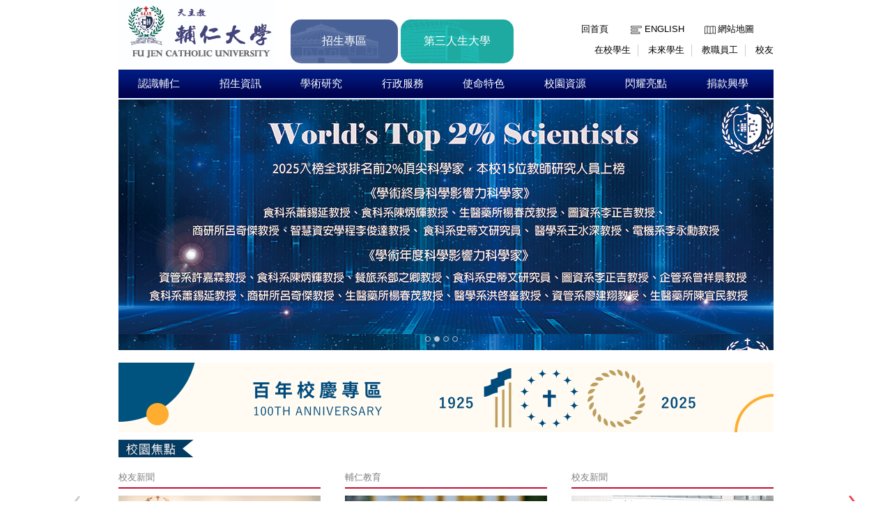

--- FILE ---
content_type: text/html;charset=UTF-8
request_url: https://www.fju.edu.tw/
body_size: 55149
content:






<!DOCTYPE html>
<html lang="zh-hant-TW">
<head>
<meta charset="UTF-8">
<meta http-equiv="X-UA-Compatible" content="IE=9,chrome=1">
<script type="text/javascript">
if(location.protocol=="http:")
    document.location.assign("https"+document.URL.substring(4));
</script>


<script>
  window.dataLayer = window.dataLayer || [];
  function gtag(){dataLayer.push(arguments);}
  gtag('js', new Date());

  gtag('config', 'UA-5491140-1');
</script>
<meta property="og:title" content="輔仁大學全球資訊網">
<meta name="description" content="輔仁大學全球資訊網"/>
<title>輔仁大學全球資訊網</title>
<link rel="shortcut icon" type="image/x-icon" href="images/favicon.ico">
<link rel="Bookmark" href="favicon.ico" type="image/x-icon"/>
<link rel="stylesheet" href="css/style_20251217.css">
<link rel="stylesheet" href="css/theme-metallic.css">
<link rel="stylesheet" href="css/jquery.mCustomScrollbar.css"/>
<link rel="apple-touch-icon" href="images/Icon.png"><!-- 57×57px -->
<link rel="apple-touch-icon" sizes="72×72" href="images/Icon-72.png"><!-- 72×72px ipad -->
<link rel="apple-touch-icon" sizes="114×114" href="images/Icon@2.png"><!-- 114×114px iphone4 -->
<script src="js/jquery-1.9.1.js"></script>
<script src="js/jquery.tools.min.js"></script>

<!-- custom scrollbars plugin -->
<script src="js/jquery.mCustomScrollbar.concat.min.js"></script>
<script src="js/jquery.anythingslider.js"></script>
<script src="js/jquery.easing.1.2.js"></script>
<script src="js/scroll.js"></script>
<script src="js/js-ua.js"></script>
<script type="text/javascript" src="js/coin-slider.min.js"></script>
<link rel="stylesheet" href="css/coin-slider-styles.css" type="text/css" />
<link rel="stylesheet" href="https://cdnjs.cloudflare.com/ajax/libs/animate.css/4.1.1/animate.min.css"/>

<!--[if lte IE 8]>
<script src="html5.js"></script>
<![endif]-->
<!-- Google CDN jQuery with fallback to local -->

<!--piwik-->
<!-- Matomo 
<script type="text/javascript">
  var _paq = _paq || [];
  /* tracker methods like "setCustomDimension" should be called before "trackPageView" */
  _paq.push(['trackPageView']);
  _paq.push(['enableLinkTracking']);
  (function() {
    var u="https://analyzer.cc.fju.edu.tw/"; 
    _paq.push(['setTrackerUrl', u+'piwik.php']);
    _paq.push(['setSiteId', '1']);
    var d=document, g=d.createElement('script'), s=d.getElementsByTagName('script')[0];
    g.type='text/javascript'; g.async=true; g.defer=true; g.src=u+'piwik.js'; s.parentNode.insertBefore(g,s);
  })();
</script>-->
<!-- End Matomo Code -->
<style type="text/css">
.topBannerButton {
    background-color: #4CAF50; /* Green */
    color: white;
    padding: 8px 30px;
    text-align: center;
    text-decoration: none;
    display: inline-block;
    font-size: medium;
    margin: 8px 2px;
    cursor: pointer;
    border: 3px;
    border-style: solid;
    border-color : black;
    border-radius: 15px;
    font-family: Verdana, Arial,"微軟正黑體", "新細明體", sans-serif;
}

.top100year{
	background: url('/images/topBanner_100th.svg') no-repeat center / contain, #F5EFE1;
    width:64px;
    border-color: #F5EFE1;
}

.enrollment{
	width: 88px;
    background: url('/images/opacity1.png') no-repeat left 250% bottom 55% / 110%, #486196;
    border-color: #486196;
    border-width: 0px;
    padding: 11px 33px;
}

.thirdage{
    background: url('/images/opacity2.png') no-repeat right 110% top 100% / 82%, #1EA9A1;
    white-space: nowrap;
	border-color: #486196;
	border-width: 0px;
	padding: 11px 33px;
}
</style>
</head>

<body id="index">
	<!--Header-->
	<!-- Page Container -->
	<!-- Google Search-->
	

	
<script>
  if (self == top) {
    var theBody = document.getElementsByTagName('body')[0];
    theBody.style.display = "block"
  } else { 
    top.location = self.location 
  }
</script>	
	<div id="container">
		<!-- Header -->
		<header id="header" role="banner">
		<section id="sectionTop">

                <!-- topleft -->
		<div id="topleft">
		<div style="padding-right:20px; float:left">
        	<a href="https://www.fju.edu.tw" title="回首頁"><img src="images/logo.jpg" width="225" height="95" id="imglogo1" alt="輔仁大學Logo"> </a>
            	<!-- 圖片大小為225px -->
        	</div>

               <div class="temporary__block__0227" style="float:left; margin: auto 0px;">

            	<a class="linkbordernone" href="https://fjcuadm.fju.edu.tw/" style="float:left" target="_blank">
                <div class="animate__bounceIn topBannerButton enrollment" style="height: 70%; display: flex; justify-content: center; align-items: center;">招生專區</div>
            	</a>
            	  
                <a class="linkbordernone" href="http://thirdage.fju.edu.tw/" style="float:left" target="_blank">
                <div class="animate__bounceIn topBannerButton thirdage" style="height: 70%; display: flex; justify-content: center; align-items: center;">第三人生大學</div>
            	</a>	
				
              </div>
    		</div>

				<!-- topright nav -->
				<div id="topright">
					<a accesskey="U" href="##" title="上方快速導覽" class="w_accesskey"> ::: </a>
					<nav>
						<ul id="toplinkul">
							<li class="toplink1"><a href="index.jsp" title="回首頁">回首頁</a></li>
							<li class="toplink2"><a href="indexEN.jsp" title="English">English
							<!--<li class="toplink2"><a href="ModiLanguageServlet?language=EN" title="English">English</a></li>-->								
							<!--<li class="toplink3"><a href="sitemap.jsp?choice=1" title="網站地圖">網站地圖</a></li>-->
							<li class="toplink3"><a href="resource.jsp?labelID=22" title="網站地圖">網站地圖</a></li>
							<!--<li class="toplink4"><a href="http://140.136.251.59/TS50Search/" target="_blank" title="搜尋">搜尋</a></li>-->
						</ul>
					</nav>
					<nav>
						<ul id="topentermanul">
							<li class="enterman"><a href="https://portal.fju.edu.tw/student/" target="_blank" title="在校學生">在校學生</a></li>
							<li class="enterman"><a href="https://www.fju.edu.tw/article.jsp?articleID=8" title="未來學生">未來學生</a></li>
							<li class="enterman"><a href="https://portal.fju.edu.tw/staff/" target="_blank" title="教職員工">教職員工</a></li>
							<!--<li class="enterman4"><a href="sitemap.jsp?choice=3" title="校友">校友</a></li>-->
							<li class="enterman4"><a href="resource.jsp?labelID=10" title="校友">校友</a></li>
						</ul>
					</nav>
				</div>
			</section>
		</header>
	
	
	
		<!-- Navigation -->
		<nav id="topnavi" role="navigation">
			<ul>
			
				<li title="認識輔仁"><a href="aboutFju.jsp" class="util1">認識輔仁</a>
					<ul>
						<div class="left">
						
							<li title="董事會"><a href="http://www.trust.fju.edu.tw/" class="menu" target="_blank">董事會</a></li>
						
							<li title="宗旨與目標"><a href="aboutFju.jsp?labelID=1" class="menu" target="_self">宗旨與目標</a></li>
						
							<li title="天主教大學憲章"><a href="aboutFju.jsp?labelID=2" class="menu" target="_blank">天主教大學憲章</a></li>
						
							<li title="輔仁組織規程"><a href="http://www.secretariat.fju.edu.tw/aboutFile.jsp?labelID=4" class="menu" target="_blank">輔仁組織規程</a></li>
						
							<li title="學校沿革"><a href="aboutFju.jsp?labelID=4" class="menu" target="_self">學校沿革</a></li>
						
							<li title="校徽與校旗"><a href="flag.jsp" class="menu" target="_self">校徽與校旗</a></li>
						
							<li title="校歌"><a href="aboutFju.jsp?labelID=6" class="menu" target="_self">校歌</a></li>
						</div><div class='left'>
							<li title="校園鳥瞰圖"><a href="aboutFju.jsp?labelID=7" class="menu" target="_self">校園鳥瞰圖</a></li>
						
							<li title="地理位置與交通"><a href="aboutFju.jsp?labelID=9" class="menu" target="_self">地理位置與交通</a></li>
						
							<li title="行事曆"><a href="http://www.secretariat.fju.edu.tw/article.jsp?articleID=8" class="menu" target="_blank">行事曆</a></li>
						
							<li title="校內分機一覽表"><a href="file/upload/phone.pdf" class="menu" target="_blank">校內分機一覽表</a></li>
						
							<li title="校園簡介指引"><a href="aboutFju.jsp?labelID=19" class="menu" target="_self">校園簡介指引</a></li>
						
							<li title="校園無障礙相關"><a href="http://rsr.dsa.fju.edu.tw/administration.jsp?labelID=38" class="menu" target="_blank">校園無障礙相關</a></li>
						
						</div>
						<div class="right">
							<img src="showImg/menuImg/menuImg1.jpg" alt="圖示選單" class="navpicset" />
						</div>
					</ul>
				</li>
			
				<li title="招生資訊"><a href="#" class="util1">招生資訊</a>
					<ul>
						<div class="left">
						
							<li title="招生資訊平台"><a href="https://exam.fju.edu.tw/" class="menu" target="_blank">招生資訊平台</a></li>
						
							<li title="外國學生申請入學"><a href="http://idsa.oie.fju.edu.tw/" class="menu" target="_blank">外國學生申請入學</a></li>
						
							<li title="入學管道專區"><a href="article.jsp?articleID=8" class="menu" target="_self">入學管道專區</a></li>
						
							<li title="新生入學專區"><a href="article.jsp?articleID=7" class="menu" target="_self">新生入學專區</a></li>
						
							<li title="暑修訊息"><a href="http://www.academic.fju.edu.tw/administration.jsp?labelID=17" class="menu" target="_blank">暑修訊息</a></li>
						
						</div>
						<div class="right">
							<img src="showImg/menuImg/menuImg2.jpg" alt="圖示選單" class="navpicset" />
						</div>
					</ul>
				</li>
			
				<li title="學術研究"><a href="academics.jsp" class="util1">學術研究</a>
					<ul>
						<div class="left">
						
							<li title="文學院"><a href="academics.jsp?labelID=1" class="menu" target="_self">文學院</a></li>
						
							<li title="藝術學院"><a href="academics.jsp?labelID=2" class="menu" target="_self">藝術學院</a></li>
						
							<li title="傳播學院"><a href="academics.jsp?labelID=3" class="menu" target="_self">傳播學院</a></li>
						
							<li title="教育與運動健康學院"><a href="academics.jsp?labelID=4" class="menu" target="_self">教育與運動健康學院</a></li>
						
							<li title="醫學院"><a href="academics.jsp?labelID=5" class="menu" target="_self">醫學院</a></li>
						
							<li title="理工學院"><a href="academics.jsp?labelID=6" class="menu" target="_self">理工學院</a></li>
						
							<li title="外國語文學院"><a href="academics.jsp?labelID=7" class="menu" target="_self">外國語文學院</a></li>
						</div><div class='left'>
							<li title="民生學院"><a href="academics.jsp?labelID=8" class="menu" target="_self">民生學院</a></li>
						
							<li title="法律學院"><a href="academics.jsp?labelID=9" class="menu" target="_self">法律學院</a></li>
						
							<li title="社會科學院"><a href="academics.jsp?labelID=11" class="menu" target="_self">社會科學院</a></li>
						
							<li title="管理學院"><a href="academics.jsp?labelID=10" class="menu" target="_self">管理學院</a></li>
						
							<li title="織品服裝學院"><a href="academics.jsp?labelID=15" class="menu" target="_self">織品服裝學院</a></li>
						
							<li title="全人教育課程中心"><a href="academics.jsp?labelID=13" class="menu" target="_self">全人教育課程中心</a></li>
						
							<li title="進修部"><a href="academics.jsp?labelID=12" class="menu" target="_self">進修部</a></li>
						</div><div class='left'>
							<li title="天主教學術研究院"><a href="academics.jsp?labelID=14" class="menu" target="_self">天主教學術研究院</a></li>
						
							<li title="跨領域全英語學士學位學程"><a href="https://bpis.fju.edu.tw/" class="menu" target="_blank">跨領域全英語學士學位學程</a></li>
						
						</div>
						<div class="right">
							<img src="showImg/menuImg/menuImg3.jpg" alt="圖示選單" class="navpicset" />
						</div>
					</ul>
				</li>
			
				<li title="行政服務"><a href="administration.jsp" class="util1">行政服務</a>
					<ul>
						<div class="left">
						
							<li title="校長"><a href="administration.jsp?labelID=8" class="menu" target="_self">校長</a></li>
						
							<li title="學術副校長"><a href="administration.jsp?labelID=5" class="menu" target="_self">學術副校長</a></li>
						
							<li title="使命副校長"><a href="administration.jsp?labelID=6" class="menu" target="_self">使命副校長</a></li>
						
							<li title="行政副校長"><a href="administration.jsp?labelID=7" class="menu" target="_self">行政副校長</a></li>
						
							<li title="資源與事業發展副校長"><a href="administration.jsp?labelID=15" class="menu" target="_self">資源與事業發展副校長</a></li>
						
							<li title="校牧室"><a href="http://www.chaplain.fju.edu.tw/" class="menu" target="_blank">校牧室</a></li>
						
							<li title="教務處"><a href="http://www.academic.fju.edu.tw/" class="menu" target="_blank">教務處</a></li>
						</div><div class='left'>
							<li title="學務處"><a href="https://www.dsa.fju.edu.tw/" class="menu" target="_blank">學務處</a></li>
						
							<li title="總務處"><a href="http://www.ga.fju.edu.tw/" class="menu" target="_blank">總務處</a></li>
						
							<li title="研發處"><a href="http://www.rdo.fju.edu.tw/" class="menu" target="_blank">研發處</a></li>
						
							<li title="國際及兩岸教育處"><a href="http://www.oie.fju.edu.tw/" class="menu" target="_blank">國際及兩岸教育處</a></li>
						
							<li title="公共事務室"><a href="https://pro.fju.edu.tw/" class="menu" target="_blank">公共事務室</a></li>
						
							<li title="行政單位"><a href="administration.jsp?labelID=1" class="menu" target="_self">行政單位</a></li>
						
							<li title="行政相關連結"><a href="administration.jsp?labelID=2" class="menu" target="_self">行政相關連結</a></li>
						</div><div class='left'>
						</div>
						<div class="right">
							<img src="showImg/menuImg/menuImg4.jpg" alt="圖示選單" class="navpicset" />
						</div>
					</ul>
				</li>
			
				<li title="使命特色"><a href="http://www.mission.fju.edu.tw/" class="util1">使命特色</a>
					<ul>
						<div class="left">
						
							<li title="使命副校長室"><a href="http://www.fju.edu.tw/administration.jsp?labelID=6" class="menu" target="_blank">使命副校長室</a></li>
						
							<li title="校牧室"><a href="http://www.chaplain.fju.edu.tw/#&panel1-1" class="menu" target="_self">校牧室</a></li>
						
							<li title="使命宗輔單位"><a href="http://www.mission.fju.edu.tw/#&panel1-1" class="menu" target="_blank">使命宗輔單位</a></li>
						
							<li title="學生輔導中心"><a href="http://www.scc.fju.edu.tw/#&panel1-1" class="menu" target="_blank">學生輔導中心</a></li>
						
							<li title="服務學習中心"><a href="http://slc.fju.edu.tw" class="menu" target="_blank">服務學習中心</a></li>
						
							<li title="宿舍服務中心"><a href="http://www.dsc.fju.edu.tw " class="menu" target="_blank">宿舍服務中心</a></li>
						
							<li title="原住民族學生資源中心"><a href="http://irc.fju.edu.tw/" class="menu" target="_blank">原住民族學生資源中心</a></li>
						</div><div class='left'>
							<li title="台灣偏鄉教育關懷中心"><a href="http://140.136.202.228/web/" class="menu" target="_blank">台灣偏鄉教育關懷中心</a></li>
						
							<li title="軍訓室"><a href="http://smt.dsa.fju.edu.tw/" class="menu" target="_blank">軍訓室</a></li>
						
							<li title="體育室"><a href="http://peo.dsa.fju.edu.tw/" class="menu" target="_blank">體育室</a></li>
						
							<li title="藝文中心"><a href="http://www.cartfju.com/" class="menu" target="_blank">藝文中心</a></li>
						
							<li title="研究倫理中心"><a href="http://www.cre.fju.edu.tw/" class="menu" target="_blank">研究倫理中心</a></li>
						
							<li title="人體研究委員會"><a href="http://irb.rdo.fju.edu.tw/" class="menu" target="_blank">人體研究委員會</a></li>
						
							<li title="校園災害防救委員會"><a href="http://www.mission.fju.edu.tw/networkServices.jsp?labelID=16" class="menu" target="_blank">校園災害防救委員會</a></li>
						</div><div class='left'>
						</div>
						<div class="right">
							<img src="showImg/menuImg/menuImg5.jpg" alt="圖示選單" class="navpicset" />
						</div>
					</ul>
				</li>
			
				<li title="校園資源"><a href="#" class="util1">校園資源</a>
					<ul>
						<div class="left">
						
							<li title="圖書館"><a href="http://home.lib.fju.edu.tw/TC/" class="menu" target="_self">圖書館</a></li>
						
							<li title="推廣教育中心"><a href="http://www.ext.fju.edu.tw/" class="menu" target="_self">推廣教育中心</a></li>
						
							<li title="TronClass教學平台"><a href="https://elearn2.fju.edu.tw/" class="menu" target="_blank">TronClass教學平台</a></li>
						
							<li title="輔仁英語網路學院"><a href="http://engnet.fju.edu.tw/" class="menu" target="_blank">輔仁英語網路學院</a></li>
						
							<li title="輔大附設醫院"><a href="http://www.hospital.fju.edu.tw/" class="menu" target="_blank">輔大附設醫院</a></li>
						
						</div>
						<div class="right">
							<img src="showImg/menuImg/menuImg6.jpg" alt="圖示選單" class="navpicset" />
						</div>
					</ul>
				</li>
			
				<li title="閃耀亮點"><a href="#" class="util1">閃耀亮點</a>
					<ul>
						<div class="left">
						
							<li title="永續目標 (SDGs)"><a href="https://sdgsfjcu2030.fju.edu.tw/sdgsUser/#/" class="menu" target="_blank">永續目標 (SDGs)</a></li>
						
							<li title="學術統計資訊網"><a href="https://researchinfo.fju.edu.tw/home/zh-TW" class="menu" target="_blank">學術統計資訊網</a></li>
						
						</div>
						<div class="right">
							<img src="showImg/menuImg/menuImg7.jpg" alt="圖示選單" class="navpicset" />
						</div>
					</ul>
				</li>
			
				<li title="捐款興學"><a href="https://giving.fju.edu.tw/" class="util1">捐款興學</a>
					<ul>
						<div class="left">
						
							<li title="捐贈項目 "><a href="https://giving.fju.edu.tw/#/donate/donationCollegeActivity" class="menu" target="_blank">捐贈項目 </a></li>
						
							<li title="捐贈方式"><a href="https://giving.fju.edu.tw/#/donate/donationMethods" class="menu" target="_blank">捐贈方式</a></li>
						
							<li title="捐贈辦法"><a href="http://daf.fju.edu.tw/teachingServices.jsp?labelID=8" class="menu" target="_blank">捐贈辦法</a></li>
						
							<li title="捐贈Q＆A"><a href="https://giving.fju.edu.tw/#/faq/question_item" class="menu" target="_blank">捐贈Q＆A</a></li>
						
						</div>
						<div class="right">
							<img src="showImg/menuImg/menuImg8.jpg" alt="圖示選單" class="navpicset" />
						</div>
					</ul>
				</li>
			
			</ul>
		</nav>
	
		<!-- gallery -->
		<div class="gallery">
			

	
			<!-- AnythingSlider -->

			<!--<div class="rightColumn">-->
				<!--<div class="block" id="er1">-->
			<div id='coin-slider'>		
						
	<a href="https://www.fju.edu.tw/focusDetail.jsp?focusID=2750&focusClassID=3" title="." target="_self">
	<img src="showImg/image/image182.png" alt="">
	<span>
		.
	</span>
	</a>
						
	<a href="https://www.youtube.com/watch?v=Z7HUNA0YSBM" title="." target="_self">
	<img src="showImg/image/image179.jpg" alt="">
	<span>
		.
	</span>
	</a>
						
	<a href="https://www.fju.edu.tw/focusDetail.jsp?focusID=2726&focusClassID=3" title="." target="_self">
	<img src="showImg/image/image178.jpg" alt="">
	<span>
		.
	</span>
	</a>
						
	<a href="https://www.fju.edu.tw/focusDetail.jsp?focusID=2724&focusClassID=3" title="." target="_self">
	<img src="showImg/image/image176.jpg" alt="">
	<span>
		.
	</span>
	</a>
						
						
					</ul>
				</div>
			</div>
			<!-- END AnythingSlider-->
			
		</div >

		<!-- Main Content -->
		<div role="main" class="mainContainer clearfix">
		    <div>
			    <a class="linkbordernone" href="https://anniversary.fju.edu.tw/" style="float:left" target="_blank">
		        <img src="/images/fju_100th_banner.jpg" alt="輔仁大學百年校慶"/>
				</a>
	        </div>
			
			<!-- contentblock2 -->
			<section id="contentblock2">
				<!-- 校園焦點 -->
				<section id="schoolpoint">
					<article>
					<h1>
						<!--<a href="focus.jsp?focusClassID=0" title="校園焦點">-->
							<img src="images/schoolpoint.png" alt="校園焦點" title="校園焦點">
						<!--</a>-->
					</h1>
					<!-- scrollable --> <!--顯示區域position:relative start-->
					<div id="scrollableLR" class="content">
						<!--全部position:absolute start-->
						<div class="images_container">
						<div class="playarea float">
						
							<div class="block pointblock item">
								<div class="pointtitle">校友新聞</div>
								<a href="focusDetail.jsp?focusID=2857&focusClassID=4" title="吳奇隆旋風回母校！領取傑出校友獎座 親切展現親和力">
									<img src="showImg/focus/focus2857.jpg" alt="吳奇隆旋風回母校！領取傑出校友獎座 親切展現親和力">
								</a>
								<h3><a href="focusDetail.jsp?focusID=2857&focusClassID=4" title="此則焦點詳細內容" style="height: 40px">
								吳奇隆旋風回母校！領取傑出校友獎座 親切展現親和力</a></h3>
								<!--
								</br>	
									
										...
								-->	
								
							</div>
							
						
							<div class="block pointblock item">
								<div class="pointtitle">輔仁教育</div>
								<a href="focusDetail.jsp?focusID=2856&focusClassID=3" title="連3年大學品牌力抱獎  企業搶著要！輔大「薪資力」全台第二">
									<img src="showImg/focus/focus2856.JPG" alt="連3年大學品牌力抱獎  企業搶著要！輔大「薪資力」全台第二">
								</a>
								<h3><a href="focusDetail.jsp?focusID=2856&focusClassID=3" title="此則焦點詳細內容" style="height: 40px">
								連3年大學品牌力抱獎  企業搶著要！輔大「薪資力」全台第二</a></h3>
								<!--
								</br>	
									
										...
								-->	
								
							</div>
							
						
							<div class="block pointblock item">
								<div class="pointtitle">校友新聞</div>
								<a href="focusDetail.jsp?focusID=2855&focusClassID=4" title="「輔仁之友中心」（Fu Jen Friendship Center）隆重揭牌成立">
									<img src="showImg/focus/focus2855.jpg" alt="「輔仁之友中心」（Fu Jen Friendship Center）隆重揭牌成立">
								</a>
								<h3><a href="focusDetail.jsp?focusID=2855&focusClassID=4" title="此則焦點詳細內容" style="height: 40px">
								「輔仁之友中心」（Fu Jen Friendship Center）隆重揭牌成立</a></h3>
								<!--
								</br>	
									
										...
								-->	
								
							</div>
							
						
							<div class="block pointblock item">
								<div class="pointtitle">學生生活</div>
								<a href="focusDetail.jsp?focusID=2853&focusClassID=2" title="溫馨授旗送祝福　藍校長與「仁志成印」同行">
									<img src="showImg/focus/focus2853.JPG" alt="溫馨授旗送祝福　藍校長與「仁志成印」同行">
								</a>
								<h3><a href="focusDetail.jsp?focusID=2853&focusClassID=2" title="此則焦點詳細內容" style="height: 40px">
								溫馨授旗送祝福　藍校長與「仁志成印」同行</a></h3>
								<!--
								</br>	
									
										...
								-->	
								
							</div>
							
						
							<div class="block pointblock item">
								<div class="pointtitle">學習資源</div>
								<a href="focusDetail.jsp?focusID=2852&focusClassID=1" title="外語學院聖誕市集暨成果展　跨文化永續盛會">
									<img src="showImg/focus/focus2852.jpg" alt="外語學院聖誕市集暨成果展　跨文化永續盛會">
								</a>
								<h3><a href="focusDetail.jsp?focusID=2852&focusClassID=1" title="此則焦點詳細內容" style="height: 40px">
								外語學院聖誕市集暨成果展　跨文化永續盛會</a></h3>
								<!--
								</br>	
									
										...
								-->	
								
							</div>
							
						
							<div class="block pointblock item">
								<div class="pointtitle">輔仁教育</div>
								<a href="focusDetail.jsp?focusID=2851&focusClassID=3" title="本校與西南交通大學國際學術交流：~錯誤定價、增資決策與市場時機行為~">
									<img src="showImg/focus/focus2851.jpg" alt="本校與西南交通大學國際學術交流：~錯誤定價、增資決策與市場時機行為~">
								</a>
								<h3><a href="focusDetail.jsp?focusID=2851&focusClassID=3" title="此則焦點詳細內容" style="height: 40px">
								本校與西南交通大學國際學術交流：~錯誤定價、增資決策與市場時機行為~</a></h3>
								<!--
								</br>	
									
										...
								-->	
								
							</div>
							
						</div><div class='playarea float'>
							<div class="block pointblock item">
								<div class="pointtitle">輔仁教育</div>
								<a href="focusDetail.jsp?focusID=2850&focusClassID=3" title="外語學院華觀劇場　啟用首演暨祈福禮圓滿落幕">
									<img src="showImg/focus/focus2850.jpg" alt="外語學院華觀劇場　啟用首演暨祈福禮圓滿落幕">
								</a>
								<h3><a href="focusDetail.jsp?focusID=2850&focusClassID=3" title="此則焦點詳細內容" style="height: 40px">
								外語學院華觀劇場　啟用首演暨祈福禮圓滿落幕</a></h3>
								<!--
								</br>	
									
										...
								-->	
								
							</div>
							
						
							<div class="block pointblock item">
								<div class="pointtitle">學習資源</div>
								<a href="focusDetail.jsp?focusID=2849&focusClassID=1" title="新聞傳播學系產學合作成果展 企業評審肯定學生影音實力">
									<img src="showImg/focus/focus2849.jpg" alt="新聞傳播學系產學合作成果展 企業評審肯定學生影音實力">
								</a>
								<h3><a href="focusDetail.jsp?focusID=2849&focusClassID=1" title="此則焦點詳細內容" style="height: 40px">
								新聞傳播學系產學合作成果展 企業評審肯定學生影音實力</a></h3>
								<!--
								</br>	
									
										...
								-->	
								
							</div>
							
						
							<div class="block pointblock item">
								<div class="pointtitle">輔仁教育</div>
								<a href="focusDetail.jsp?focusID=2848&focusClassID=3" title="旅澳想念台灣家鄉味 餐旅系學生複刻重現 藍校長牛肉麵">
									<img src="showImg/focus/focus2848.JPG" alt="旅澳想念台灣家鄉味 餐旅系學生複刻重現 藍校長牛肉麵">
								</a>
								<h3><a href="focusDetail.jsp?focusID=2848&focusClassID=3" title="此則焦點詳細內容" style="height: 40px">
								旅澳想念台灣家鄉味 餐旅系學生複刻重現 藍校長牛肉麵</a></h3>
								<!--
								</br>	
									
										...
								-->	
								
							</div>
							
						
							<div class="block pointblock item">
								<div class="pointtitle">學生生活</div>
								<a href="focusDetail.jsp?focusID=2847&focusClassID=2" title="輔大宿舍冬至聖誕共融　湯圓暖心迎佳節">
									<img src="showImg/focus/focus2847.jpg" alt="輔大宿舍冬至聖誕共融　湯圓暖心迎佳節">
								</a>
								<h3><a href="focusDetail.jsp?focusID=2847&focusClassID=2" title="此則焦點詳細內容" style="height: 40px">
								輔大宿舍冬至聖誕共融　湯圓暖心迎佳節</a></h3>
								<!--
								</br>	
									
										...
								-->	
								
							</div>
							
						
							<div class="block pointblock item">
								<div class="pointtitle">校友新聞</div>
								<a href="focusDetail.jsp?focusID=2846&focusClassID=4" title="飲水思源 樂天桃猿新秀許賀捷回饋輔大 感念校方培育之恩 傳承學長精神">
									<img src="showImg/focus/focus2846.JPG" alt="飲水思源 樂天桃猿新秀許賀捷回饋輔大 感念校方培育之恩 傳承學長精神">
								</a>
								<h3><a href="focusDetail.jsp?focusID=2846&focusClassID=4" title="此則焦點詳細內容" style="height: 40px">
								飲水思源 樂天桃猿新秀許賀捷回饋輔大 感念校方培育之恩 傳承學長精神</a></h3>
								<!--
								</br>	
									
										...
								-->	
								
							</div>
							
						
							<div class="block pointblock item">
								<div class="pointtitle">學生生活</div>
								<a href="focusDetail.jsp?focusID=2845&focusClassID=2" title="聖誕夜化身世界舞台，華語文中心共譜多元文化樂章 ">
									<img src="showImg/focus/focus2845.jpg" alt="聖誕夜化身世界舞台，華語文中心共譜多元文化樂章 ">
								</a>
								<h3><a href="focusDetail.jsp?focusID=2845&focusClassID=2" title="此則焦點詳細內容" style="height: 40px">
								聖誕夜化身世界舞台，華語文中心共譜多元文化樂章 </a></h3>
								<!--
								</br>	
									
										...
								-->	
								
							</div>
							
						</div><div class='playarea float'>
							<div class="block pointblock item">
								<div class="pointtitle">學生生活</div>
								<a href="focusDetail.jsp?focusID=2844&focusClassID=2" title="信和學苑聖誕布置　百年校慶氛圍溫暖呈現">
									<img src="showImg/focus/focus2844.jpg" alt="信和學苑聖誕布置　百年校慶氛圍溫暖呈現">
								</a>
								<h3><a href="focusDetail.jsp?focusID=2844&focusClassID=2" title="此則焦點詳細內容" style="height: 40px">
								信和學苑聖誕布置　百年校慶氛圍溫暖呈現</a></h3>
								<!--
								</br>	
									
										...
								-->	
								
							</div>
							
						
							<div class="block pointblock item">
								<div class="pointtitle">學習資源</div>
								<a href="focusDetail.jsp?focusID=2843&focusClassID=1" title="本校圓滿推動教育部「國際語言助理交換計畫」">
									<img src="showImg/focus/focus2843.jpg" alt="本校圓滿推動教育部「國際語言助理交換計畫」">
								</a>
								<h3><a href="focusDetail.jsp?focusID=2843&focusClassID=1" title="此則焦點詳細內容" style="height: 40px">
								本校圓滿推動教育部「國際語言助理交換計畫」</a></h3>
								<!--
								</br>	
									
										...
								-->	
								
							</div>
							
						
							<div class="block pointblock item">
								<div class="pointtitle">學習資源</div>
								<a href="focusDetail.jsp?focusID=2842&focusClassID=1" title="青春實驗室第二章-大學入門跨班分享：大一轉銜經驗的交織">
									<img src="showImg/focus/focus2842.jpg" alt="青春實驗室第二章-大學入門跨班分享：大一轉銜經驗的交織">
								</a>
								<h3><a href="focusDetail.jsp?focusID=2842&focusClassID=1" title="此則焦點詳細內容" style="height: 40px">
								青春實驗室第二章-大學入門跨班分享：大一轉銜經驗的交織</a></h3>
								<!--
								</br>	
									
										...
								-->	
								
							</div>
							
						
							<div class="block pointblock item">
								<div class="pointtitle">學習資源</div>
								<a href="focusDetail.jsp?focusID=2841&focusClassID=1" title="香港演藝學院歌劇製作大解密">
									<img src="showImg/focus/focus2841.jpg" alt="香港演藝學院歌劇製作大解密">
								</a>
								<h3><a href="focusDetail.jsp?focusID=2841&focusClassID=1" title="此則焦點詳細內容" style="height: 40px">
								香港演藝學院歌劇製作大解密</a></h3>
								<!--
								</br>	
									
										...
								-->	
								
							</div>
							
						
							<div class="block pointblock item">
								<div class="pointtitle">學生生活</div>
								<a href="focusDetail.jsp?focusID=2840&focusClassID=2" title="學生宿舍致力推動國際多元文化交流營造友善新生活">
									<img src="showImg/focus/focus2840.jpg" alt="學生宿舍致力推動國際多元文化交流營造友善新生活">
								</a>
								<h3><a href="focusDetail.jsp?focusID=2840&focusClassID=2" title="此則焦點詳細內容" style="height: 40px">
								學生宿舍致力推動國際多元文化交流營造友善新生活</a></h3>
								<!--
								</br>	
									
										...
								-->	
								
							</div>
							
						
							<div class="block pointblock item">
								<div class="pointtitle">學生生活</div>
								<a href="focusDetail.jsp?focusID=2839&focusClassID=2" title="阿滴返校開講 談輔大的啟發與自媒體創作之路">
									<img src="showImg/focus/focus2839.jpg" alt="阿滴返校開講 談輔大的啟發與自媒體創作之路">
								</a>
								<h3><a href="focusDetail.jsp?focusID=2839&focusClassID=2" title="此則焦點詳細內容" style="height: 40px">
								阿滴返校開講 談輔大的啟發與自媒體創作之路</a></h3>
								<!--
								</br>	
									
										...
								-->	
								
							</div>
							
						</div><div class='playarea float'>
							<div class="block pointblock item">
								<div class="pointtitle">校友新聞</div>
								<a href="focusDetail.jsp?focusID=2837&focusClassID=4" title="從師培出發，帶著初心回家：師培中心30週年百位校友齊聚，走進時光迴廊傳承教育心火">
									<img src="showImg/focus/focus2837.JPG" alt="從師培出發，帶著初心回家：師培中心30週年百位校友齊聚，走進時光迴廊傳承教育心火">
								</a>
								<h3><a href="focusDetail.jsp?focusID=2837&focusClassID=4" title="此則焦點詳細內容" style="height: 40px">
								從師培出發，帶著初心回家：師培中心30週年百位校友齊聚，走進時光迴廊傳承教育心火</a></h3>
								<!--
								</br>	
									
										...
								-->	
								
							</div>
							
						
							<div class="block pointblock item">
								<div class="pointtitle">輔仁教育</div>
								<a href="focusDetail.jsp?focusID=2835&focusClassID=3" title="翰墨雅集慶百歲：輔大「遊觀心照．形隨意轉」李奇茂水墨速寫展盛大揭幕">
									<img src="showImg/focus/focus2835.JPG" alt="翰墨雅集慶百歲：輔大「遊觀心照．形隨意轉」李奇茂水墨速寫展盛大揭幕">
								</a>
								<h3><a href="focusDetail.jsp?focusID=2835&focusClassID=3" title="此則焦點詳細內容" style="height: 40px">
								翰墨雅集慶百歲：輔大「遊觀心照．形隨意轉」李奇茂水墨速寫展盛大揭幕</a></h3>
								<!--
								</br>	
									
										...
								-->	
								
							</div>
							
						
							<div class="block pointblock item">
								<div class="pointtitle">校友新聞</div>
								<a href="focusDetail.jsp?focusID=2834&focusClassID=4" title="百年傳承 愛無疆界 文學院校慶音樂會共譜輔大百年人文篇章">
									<img src="showImg/focus/focus2834.jpg" alt="百年傳承 愛無疆界 文學院校慶音樂會共譜輔大百年人文篇章">
								</a>
								<h3><a href="focusDetail.jsp?focusID=2834&focusClassID=4" title="此則焦點詳細內容" style="height: 40px">
								百年傳承 愛無疆界 文學院校慶音樂會共譜輔大百年人文篇章</a></h3>
								<!--
								</br>	
									
										...
								-->	
								
							</div>
							
						
							<div class="block pointblock item">
								<div class="pointtitle">學生生活</div>
								<a href="focusDetail.jsp?focusID=2833&focusClassID=2" title="百年校慶輔大宿舍聖誕派對 台味復古跨文化之夜">
									<img src="showImg/focus/focus2833.jpg" alt="百年校慶輔大宿舍聖誕派對 台味復古跨文化之夜">
								</a>
								<h3><a href="focusDetail.jsp?focusID=2833&focusClassID=2" title="此則焦點詳細內容" style="height: 40px">
								百年校慶輔大宿舍聖誕派對 台味復古跨文化之夜</a></h3>
								<!--
								</br>	
									
										...
								-->	
								
							</div>
							
						
							<div class="block pointblock item">
								<div class="pointtitle">學生生活</div>
								<a href="focusDetail.jsp?focusID=2832&focusClassID=2" title="輔又贏！媲美跨年陣容　羅志祥、告五人、盧廣仲high翻中美堂">
									<img src="showImg/focus/focus2832.JPG" alt="輔又贏！媲美跨年陣容　羅志祥、告五人、盧廣仲high翻中美堂">
								</a>
								<h3><a href="focusDetail.jsp?focusID=2832&focusClassID=2" title="此則焦點詳細內容" style="height: 40px">
								輔又贏！媲美跨年陣容　羅志祥、告五人、盧廣仲high翻中美堂</a></h3>
								<!--
								</br>	
									
										...
								-->	
								
							</div>
							
						
							<div class="block pointblock item">
								<div class="pointtitle">輔仁教育</div>
								<a href="focusDetail.jsp?focusID=2831&focusClassID=3" title="攜手臺中市府開辦「生成式 AI 首長班」簽署三方 MOU 奠定AI智慧城市新視野">
									<img src="showImg/focus/focus2831.jpg" alt="攜手臺中市府開辦「生成式 AI 首長班」簽署三方 MOU 奠定AI智慧城市新視野">
								</a>
								<h3><a href="focusDetail.jsp?focusID=2831&focusClassID=3" title="此則焦點詳細內容" style="height: 40px">
								攜手臺中市府開辦「生成式 AI 首長班」簽署三方 MOU 奠定AI智慧城市新視野</a></h3>
								<!--
								</br>	
									
										...
								-->	
								
							</div>
							
						</div><div class='playarea float'>
							<div class="block pointblock item">
								<div class="pointtitle">學習資源</div>
								<a href="focusDetail.jsp?focusID=2830&focusClassID=1" title="LCF 學者來台出席橘色善念國際研討會">
									<img src="showImg/focus/focus2830.jpg" alt="LCF 學者來台出席橘色善念國際研討會">
								</a>
								<h3><a href="focusDetail.jsp?focusID=2830&focusClassID=1" title="此則焦點詳細內容" style="height: 40px">
								LCF 學者來台出席橘色善念國際研討會</a></h3>
								<!--
								</br>	
									
										...
								-->	
								
							</div>
							
						
							<div class="block pointblock item">
								<div class="pointtitle">輔仁教育</div>
								<a href="focusDetail.jsp?focusID=2829&focusClassID=3" title="社科院與【智冠科技】攜手打造USR+CSR協力網絡">
									<img src="showImg/focus/focus2829.jpg" alt="社科院與【智冠科技】攜手打造USR+CSR協力網絡">
								</a>
								<h3><a href="focusDetail.jsp?focusID=2829&focusClassID=3" title="此則焦點詳細內容" style="height: 40px">
								社科院與【智冠科技】攜手打造USR+CSR協力網絡</a></h3>
								<!--
								</br>	
									
										...
								-->	
								
							</div>
							
						
							<div class="block pointblock item">
								<div class="pointtitle">輔仁教育</div>
								<a href="focusDetail.jsp?focusID=2828&focusClassID=3" title="志工故事化為繪本 照亮醫療人文 輔仁大學文學院與輔大醫院合作舉辦「志工生命實踐」">
									<img src="showImg/focus/focus2828.jpg" alt="志工故事化為繪本 照亮醫療人文 輔仁大學文學院與輔大醫院合作舉辦「志工生命實踐」">
								</a>
								<h3><a href="focusDetail.jsp?focusID=2828&focusClassID=3" title="此則焦點詳細內容" style="height: 40px">
								志工故事化為繪本 照亮醫療人文 輔仁大學文學院與輔大醫院合作舉辦「志工生命實踐」</a></h3>
								<!--
								</br>	
									
										...
								-->	
								
							</div>
							
						
						</div>
						</div>
						<!--全部position:absolute end-->
					</div>
					<!--顯示區域position:relative end--> <!-- End scrollable --> <!--左方按鈕 start-->
					<div class="prev"></div>
					<!--左方按鈕 end-->
					<div class="picset"></div>
					<!--右方按鈕 start-->
					<div class="next"></div>
					<!--右方按鈕 end--> </article>
				</section>
			</section>
			<!-- contentblock1 -->
			<section id="contentblock1">
				<!-- 最新動態 -->
				
				<section class="block news">
					<a accesskey="C" href="##" title="中間內文區域" class="w_accesskey"> ::: </a>
					<h3 class="new">最新動態</h3>
					<div id="content_1" class="content">
				    <!--
					<article>
					<img width="40" src="images/new.gif"><h4>
					<a href="https://www.fju.edu.tw/newsDetail.jsp?newsID=6475&newsClassID=32">📣 輔仁大學加強防詐騙宣導事項</a></h4></font>
					</article>
					
					<br>
					-->
					<!--
					<article>
					<img width="40" src="images/new.gif"><h4>
					<a href="https://www.fju.edu.tw/ncov/index.html" target="_blank">📣 COVID-19防疫期間籲請提高防疫警覺並做好自我健康監測。</a></h4>
					</article>
					
					<br>
					-->
					
						<article>
							<h6>2025-12-20</h6>
							<h4>
								<a href="newsDetail.jsp?newsID=7896&newsClassID=32" title="提醒同學搭乘大眾運輸工具，提高警覺、遇危險狀況立即打110報警">提醒同學搭乘大眾運輸工具，提高警覺、遇危險狀況立即打110報警</a>
							</h4>
						</article>
						<br>
					
						<article>
							<h6>2025-11-10</h6>
							<h4>
								<a href="newsDetail.jsp?newsID=7856&newsClassID=21" title="輔仁大學115學年度特殊選才面試「颱風來襲應變措施」公告">輔仁大學115學年度特殊選才面試「颱風來襲應變措施」公告</a>
							</h4>
						</article>
						<br>
					
					
						<article>
							<h6>2026-01-13</h6>
							<h4>
								<a href="newsDetail.jsp?newsID=7913&newsClassID=26" title="📢📢【SPARK計畫培育課程】醫療器材法規與保險給付制度">📢📢【SPARK計畫培育課程】醫療器材法規與保險給付制度</a>
							</h4>
						</article>
						<br>
					
						<article>
							<h6>2026-01-01</h6>
							<h4>
								<a href="newsDetail.jsp?newsID=7911&newsClassID=26" title="📢📢【SPARK計畫培育課程】生醫研發的專利布局與實務-以新藥與醫療器材為例">📢📢【SPARK計畫培育課程】生醫研發的專利布局與實務-以新藥與醫療器材為例</a>
							</h4>
						</article>
						<br>
					
						<article>
							<h6>2025-12-31</h6>
							<h4>
								<a href="newsDetail.jsp?newsID=7910&newsClassID=32" title="本校「115年寒假期間學生活動安全注意事項」宣導資料">本校「115年寒假期間學生活動安全注意事項」宣導資料</a>
							</h4>
						</article>
						<br>
					
						
					</div>
					<div class="moredetail_1">
						<a href="news.jsp?newsClassID=0" title="更多最新動態">更多最新動態</a>
						<a href="http://140.136.251.210/student/Feed/News" alt="RSS訂閱" target="_blank"><img src="images/rss.png" alt="RSS"></a>
					</div>
				</section>
		
				<!-- 榮譽榜 -->
				<section class="block award">
					<span class="span_accesskey"></span>
					<h3 class="awardfont">榮譽榜</h3>
					<div id="content_2" class="content">
					
						
						
							<span>2026-01-14</span><br/>
							<a href="awardDetail.jsp?newsID=7914" title="賀!!本校景觀設計學系學生郭昱妏等11位同學參加「2025第七屆全國青年景觀競賽」榮獲第三名及優選獎">賀!!本校景觀設計學系學生郭昱妏等11位同學參加「2025第七屆全國青年景觀競賽」榮獲第三名及優選獎</a>
						<br><br>
					
						
						
							<span>2026-01-12</span><br/>
							<a href="awardDetail.jsp?newsID=7912" title="賀！本校體育學系校友 林昀儒 WTT杜哈冠軍賽拿下男單冠軍">賀！本校體育學系校友 林昀儒 WTT杜哈冠軍賽拿下男單冠軍</a>
						<br><br>
					
						
						
							<span>2025-12-30</span><br/>
							<a href="awardDetail.jsp?newsID=7909" title="運休學程大四康心蘋參加台灣觀光協會第一屆「觀光研究獎學金」獲第二名佳績">運休學程大四康心蘋參加台灣觀光協會第一屆「觀光研究獎學金」獲第二名佳績</a>
						<br><br>
					
						
						
							<span>2025-12-29</span><br/>
							<a href="awardDetail.jsp?newsID=7908" title="賀！本校榮獲114年教育部品德教育特色學校">賀！本校榮獲114年教育部品德教育特色學校</a>
						<br><br>
					
						
						
							<span>2025-12-26</span><br/>
							<a href="awardDetail.jsp?newsID=7907" title="【創新創業國家隊】NOVATERA獲選實戰模擬學習平臺補助">【創新創業國家隊】NOVATERA獲選實戰模擬學習平臺補助</a>
						<br><br>
					
						
					</div>
					<div class="moredetail_2">
						<a href="award.jsp" title="更多榮譽榜">更多榮譽榜</a>
					</div>
				</section>

	
				<!-- 季節性資訊 -->
				<section class="block season">
					<span class="span_accesskey"></span>
					<h3 class="notice">重要連結</h3>
					<ul>
					
						<li class="notice_content" title="不迷小紅書<br/>青春不迷途">
							<a href="https://eliteracy.edu.tw/Shorts/xiaohongshu.html" title="不迷小紅書<br/>青春不迷途" target="_blank">不迷小紅書<br/>青春不迷途</a>
						</li>
					
						<li class="notice_content" title="新生健檢">
							<a href="https://health.dsa.fju.edu.tw/webPage/804" title="新生健檢" target="_blank">新生健檢</a>
						</li>
					
						<li class="notice_content" title="選課系統">
							<a href="https://signcourse.fju.edu.tw/" title="選課系統" target="_blank">選課系統</a>
						</li>
					
						<li class="notice_content" title="畢業離校">
							<a href="https://graduation.fju.edu.tw/" title="畢業離校" target="_blank">畢業離校</a>
						</li>
					
						<li class="notice_content" title="註冊須知">
							<a href="http://www.academic.fju.edu.tw/generalServices.jsp?labelID=40" title="註冊須知" target="_blank">註冊須知</a>
						</li>
					
						<li class="notice_content" title="推廣教育">
							<a href="http://www.ext.fju.edu.tw/" title="推廣教育" target="_blank">推廣教育</a>
						</li>
					
						<li class="notice_content" title="TronClass教學平台">
							<a href="https://elearn2.fju.edu.tw/" title="TronClass教學平台" target="_blank">TronClass教學平台</a>
						</li>
					
						<li class="notice_content" title="學雜分費專區">
							<a href="http://tuition.ga.fju.edu.tw/lnchargeStudent/" title="學雜分費專區" target="_blank">學雜分費專區</a>
						</li>
					
						
					</ul>
				</section>
			</section>

			
		</div>

		<!-- END Main Content -->




		<!-- Footer -->
		<footer role="contentinfo">
			<div class="top clearfix">
				<div class="block ftopblock">
				
					<h3>校園連結</h3>
					<ul>
					
						<li title="優久大學聯盟">
							<a href="http://u9.tku.edu.tw/" title="優久大學聯盟" target="_blank">>&nbsp;優久大學聯盟</a>
						</li>
					
						<li title="公文自動化 & ODF">
							<a href="article.jsp?articleID=34" title="公文自動化 & ODF" target="_blank">>&nbsp;公文自動化 & ODF</a>
						</li>
					
						<li title="高教深耕計畫 & 開放式課程">
							<a href="article.jsp?articleID=22" title="高教深耕計畫 & 開放式課程" target="_self">>&nbsp;高教深耕計畫 & 開放式課程</a>
						</li>
					
						<li title="WebMail & LDAP">
							<a href="article.jsp?articleID=21" title="WebMail & LDAP" target="_self">>&nbsp;WebMail & LDAP</a>
						</li>
					
						<li title="職涯服務 & 學生會">
							<a href="http://www.fju.edu.tw/resource.jsp?labelID=27" title="職涯服務 & 學生會" target="_self">>&nbsp;職涯服務 & 學生會</a>
						</li>
					
						
					</ul>
					
				</div>
				<div class="block ftopblock">
				
					<h3>公告資訊</h3>
					<ul>
					
						<li title="內部控制專區">
							<a href="http://control.fju.edu.tw" title="內部控制專區" target="_blank">>&nbsp;內部控制專區</a>
						</li>
					
						<li title="校務財務資訊專區">
							<a href="fee/1_1.html" title="校務財務資訊專區" target="_blank">>&nbsp;校務財務資訊專區</a>
						</li>
					
						<li title="政府公告專區">
							<a href="article.jsp?articleID=20" title="政府公告專區" target="_self">>&nbsp;政府公告專區</a>
						</li>
					
						<li title="獎助學金">
							<a href="http://life.dsa.fju.edu.tw/resource.jsp?labelID=35" title="獎助學金" target="_blank">>&nbsp;獎助學金</a>
						</li>
					
						<li title="行事曆">
							<a href="http://www.secretariat.fju.edu.tw/article.jsp?articleID=8" title="行事曆" target="_blank">>&nbsp;行事曆</a>
						</li>
					
						
					</ul>
				</div>
				<div class="block ftopblock last">
				
					<h3>快速連結</h3>
					<ul>
					
						<li title="人體研究IRB">
							<a href="http://irb.rdo.fju.edu.tw/" title="人體研究IRB" target="_blank">>&nbsp;人體研究IRB</a>
						</li>
					
						<li title="學術統計資料網">
							<a href="https://researchinfo.fju.edu.tw/" title="學術統計資料網" target="_blank">>&nbsp;學術統計資料網</a>
						</li>
					
						<li title="活動報名系統">
							<a href="http://activity.dsa.fju.edu.tw/ActivityList.jsp" title="活動報名系統" target="_blank">>&nbsp;活動報名系統</a>
						</li>
					
						<li title="輔大媒體家族">
							<a href="article.jsp?articleID=5" title="輔大媒體家族" target="_self">>&nbsp;輔大媒體家族</a>
						</li>
					
						<li title="研究倫理中心">
							<a href="http://www.cre.fju.edu.tw/" title="研究倫理中心" target="_blank">>&nbsp;研究倫理中心</a>
						</li>
					
						
					</ul>
				</div>
			</div>

			<div class="centcolor clearfix">
				<div class="cent">
					<div class="block fcentblock">
						<img src="showImg/footer/footerimg.png" alt="天主教輔仁大學校園圖" title="天主教輔仁大學校園圖">
					</div>
					<div class="block fcentblock">
						<ul>
							<li class="ficon1">天主教輔仁大學</li>
							<li>242062 新北市新莊區中正路510號</li>
							<li class="ficon_member">Member of <a href="https://www.wcu.academy/en" title="IFCU">IFCU</a>, <a href="https://www.globalcatholiceducation.org/" title="GCE">GCE</a>, <a href="http://www.avepro.va/?lang=en" title="AVEPRO">AVEPRO</a>, <a href="https://unitedboard.org/" title="UB">United Board</a>, <a href="https://aseaccu.asia/" title="ASEACCU">ASEACCU</a>, <a href="https://acuca.net/" title="ACUCA">ACUCA</a>, <a href="http://taicuca.fju.edu.tw/" title="TaiCUCA">TaiCUCA</a></li>
						</ul>
					</div>
					<div class="block fcentblock last">
						<ul>
							<li class="ficon2">(02) 29052000</li>
							<li class="ficon3">pubwww@mail.fju.edu.tw</li>
							<!-- <li class="ficon4"><a href="#" title="業務執掌及連絡">業務執掌及連絡</a></li> -->
							<li><a href="http://www.net.fju.edu.tw/main/04v2/s_login.php" title="申請首頁張貼公告" target="_blank">申請首頁張貼公告</a></li>
							<!--<li><a href="article.jsp?articleID=11">通過A優先等級無障礙網頁檢測</a></li>-->
						</ul>
					</div>
					<div class="bot">
						<p>| 天主教輔仁大學 © 2014-2025  版權所有，建議使用IE8.0以上瀏覽器瀏覽  | <a href="http://www.fju.edu.tw/article.jsp?articleID=13">業務單位聯絡方式</a>  |  <a href="article.jsp?articleID=27">隱私權聲明</a>  |</p>
					</div>
				</div>
			</div>



		</footer>
	</div>



	<script>
		//topnavi

		$(function() {
			// 幫 #topnavi li 加上 hover 事件
			$('#topnavi li').hover(
				function() {
					// 先找到 li 中的子選單
					var _this = $(this), _subnav = _this.children('ul');

					// 變更目前母選項的背景顏色
					// 同時顯示子選單(如果有的話)
					_this.css('backgroundColor', '#020c37');
					_subnav.css('display', 'block');
				},
				function() {
					// 變更目前母選項的背景顏色
					// 同時隱藏子選單(如果有的話)
					// 也可以把整句拆成上面的寫法
					$(this).css('backgroundColor', '').children('ul').css('display', 'none');
				}
			);

			/*校園焦點輪播*/
			LRMenu1(1, ".next", ".images_container", ".prev", 3, 1000, 975);
			
			$(".scrollable").scrollable({
				vertical : true
			});
			
			$(window).load(function() {
				$("#content_1").mCustomScrollbar({
					scrollButtons : {
						enable : true
					}
				});
				$("#content_2").mCustomScrollbar({
					scrollButtons : {
						enable : true
					}
				});

			});
		});


		var element=null;
		$(document).ready(function(){
			$('body').keyup(function(e) {
				console.log('keyup called');
				var code = e.keyCode || e.which;
				if (code == '9') {
					if($(this+":focus").attr("class")=="util1"){
						if(element!=null)
							element.next().trigger("mouseleave");
						element = $(this+":focus");
						element.next().trigger("mouseenter");
					}
					if($(this+":focus").attr("class")!= "util1" && $(this+":focus").attr("class") != "menu")
						if(element!=null)
							element.next().trigger("mouseleave");
				}
			});
		});

	</script>
	<script type="text/javascript">
$(document).ready(function() {
$('#coin-slider').coinslider({ width: 940, navigation:true, delay: 5000 });
});
</script>
</body>
</html>

--- FILE ---
content_type: text/css
request_url: https://www.fju.edu.tw/css/style_20251217.css
body_size: 28604
content:
@charset "utf-8";

body		{font-size: 80%; background:#FFF;}
html, body, div, span, applet, object, h1, h2, h3, h4, h5, h6, iframe, blockquote, pre, abbr, acronym, address, big, cite, code, del, dfn, em, font, img, ins, kbd, q, s, samp, small, strike, strong, sub, sup, tt, var, dd, dl, dt, fieldset, form, label, legend, ul, li
{
	margin: 0px;
	padding: 0px;
	border:none;
	outline: 0px;
	font-weight:normal;
	font-style:normal;
	line-height: normal;
	color:#333333;
	font-family: Verdana, Arial,"微軟正黑體", "新細明體",  sans-serif;
}
table, caption, tbody, tfoot, thead, tr, th, td{
	margin: 0px;
	padding: 0px;
	font-weight:normal;
	font-style:normal;
	line-height: normal;
	color:#333333;
	font-family: Verdana, Arial,"微軟正黑體", "新細明體",  sans-serif;
} 
p{word-wrap: break-word;}
a{word-wrap: break-word;}
input {font-family:Verdana, Arial,"微軟正黑體", "新細明體",  sans-serif;}
table {border-collapse: collapse; border-spacing: 0;}
ul 			{list-style:none;}
a img,
:link img,
:visited img {border:none;}

/*去除連結虛線框
a		{blr:expression(this.onFocus=this.blur());}
a:focus {-moz-outline-style: none; } */
a:focus {color:red!important;}

/*clearfix*/
.clearfix:after { content: "."; height: 0; clear: both; visibility: hidden;} 
.clearfix						{display: inline-block;} 
html[xmlns] .clearfix	{display: block;}
* html .clearfix			{height: 1%;}

/*chrome*/
@media screen and (-webkit-min-device-pixel-ratio:0){ #	{} }

/*A*/
a:link			{color:#0066CC;}
a:hover		{text-decoration:none;}
a:visited	{color:#0066CC;}

.textInput			{background:#F3F3F5; padding:7px 10px; border:0; border-right:1px solid #e3e3e3; border-bottom:1px solid #e3e3e3; border-top:1px solid #bbb; border-left:1px solid #bbb; position:relative; -webkit-box-shadow:inset #ccc 1px 1px 3px; -moz-box-shadow:inset #ccc 1px 1px 3px; box-shadow:inset #ccc 1px 1px 3px;  -webkit-border-radius: 2px; -moz-border-radius: 2px; border-radius: 2px; behavior: url(css/PIE.htc); color:#333}
.textInput:focus	{background:#FFC;  border:1px solid #CC9; outline:none; -webkit-box-shadow:none; -moz-box-shadow:none; box-shadow:none;}
label					{cursor:pointer;}
input[type="text"]	{}

/*IE8以前正常顯示html5*/
hesder article section footer nav aside{
	display:block;
}

/*button*/
.btnstyle,
.btnstyle:link,
.btnstyle:visited	{border:1px solid #D4D4D4; padding:6px 15px; cursor:pointer; position:relative; -webkit-border-radius: 2px; -moz-border-radius: 2px; border-radius: 2px; behavior: url(css/PIE.htc);text-shadow: 0 0 0, 1px 1px 1px #fff; color:#666; font-family:"微軟正黑體"; font-size:13px; text-decoration:none;
background: #F6F6F8;
background: -webkit-gradient(linear, 0 0, 0 bottom, from(#F6F6F8), to(#ECECEE));
background: -webkit-linear-gradient(#F6F6F8, #ECECEE);
background: -moz-linear-gradient(#F6F6F8, #ECECEE);
background: -ms-linear-gradient(#F6F6F8, #ECECEE);
background: -o-linear-gradient(#F6F6F8, #ECECEE);
background: linear-gradient(#F6F6F8, #ECECEE);
-pie-background: linear-gradient(#F6F6F8, #ECECEE);}
.btnstyle:hover		{color:#000;}
.btnstyle:active 	{position:relative; top:1px;}

.btnSumbit,
.btnSumbit:link,
.btnSumbit:visited 	{border:1px solid #263039; padding:6px 15px; cursor:pointer; position:relative; -webkit-border-radius: 2px; -moz-border-radius: 2px; border-radius: 2px; behavior: url(css/PIE.htc);text-shadow: 0 0 0, 1px 1px 1px #000; color:#fff; font-family:"微軟正黑體";font-size:13px; font-weight:bold; text-decoration:none;
background: #404E57;
background: -webkit-gradient(linear, 0 0, 0 bottom, from(#404E57), to(#2F3C45));
background: -webkit-linear-gradient(#404E57, #2F3C45);
background: -moz-linear-gradient(#404E57, #2F3C45);
background: -ms-linear-gradient(#404E57, #2F3C45);
background: -o-linear-gradient(#404E57, #2F3C45);
background: linear-gradient(#404E57, #2F3C45);
-pie-background: linear-gradient(#404E57, #2F3C45);}
.btnSumbit:hover	{color:#ccc;}
.btnSumbit:active 	{position:relative; top:1px;}

/*main*/
body					{background-color:#ffffff;}


/*--header--*/
header#header	{width:940px;height: 100px;margin:0 auto;}
#sectionTop		{width:940px; position:relative; }
/*header left logo*/
#topleft		{width:625px;float: left;}
#imglogo1		{width:225px; height:95px;}
/*#imglogo1		{width:392px;height:95px;}--*/
/*#imglogo1:hover {filter:alpha(opacity=70);opacity:0.7;zoom:1;}--*/
/*header right link,enterman*/
#topright		{width:100px;float:right;margin-top:19px; position: absolute; right: 0;}
header nav		{float:right;}
ul#toplinkul		{width:315px;height:20px;margin:0px;padding:0px;text-align: right;}
ul#topentermanul	{width:315px;height:20px;padding:0px;margin-top:10px;text-align: right;}
ul#topentermanulEN	{width:315px;height:20px;padding:0px;margin-top:15px;text-align: right;font-size: 9px;}

ul#toplinkul li,ul#topentermanul li {display:inline-block;}/* many link in a line*/
ul#toplinkul li,ul#topentermanulEN li {display:inline-block;}/* many link in a line*/
ul#toplinkul li.toplink1	{}
ul#toplinkul li.toplink2	{background:url("../images/icon_top1.png") no-repeat;}
ul#toplinkul li.toplink3	{background:url("../images/icon_top2.png") no-repeat;}
ul#toplinkul li.toplink4	{background:url("../images/icon_top3.png") no-repeat;}
ul#toplinkul li.toplink4 a  {padding:0 0 0 20px;margin-right: 0px;}
ul#toplinkul  li a 			{color: black;display: block;padding: 0 28px 0 20px;text-transform: uppercase;text-decoration: none;}
ul#topentermanul li a		{color: black;display: block;padding: 0 10px 0 10px;text-transform: uppercase;text-decoration: none;border-right:1px solid #ccc;}
ul#topentermanulEN li a		{color: black;display: block;padding: 0 10px 0 10px;text-transform: uppercase;text-decoration: none;border-right:1px solid #ccc;}
ul#topentermanul li.enterman4 a{padding: 0 0 0 10px;border-right:none;}
ul#topentermanulEN li.enterman4 a{padding: 0 0 0 10px;border-right:none;}
ul#toplinkul  li:hover,ul#topentermanul li:hover		{filter:alpha(opacity=70);opacity:0.7;zoom:1;}
ul#toplinkul  li:hover,ul#topentermanulEN li:hover		{filter:alpha(opacity=70);opacity:0.7;zoom:1;}

#searchform {float:left;height:16px;}
#searchform #s  {float:left;margin:0; }
#searchform #s 	{background: #fff;border: 1px solid #999;font-size: 12px;color: #aaa;margin-right: 2px;}
#searchform #searchsubmit:hover{}
#searchform #searchsubmit 	{border:0 none;float:right;font-size:0;height:16px;text-indent:-9999px;width:24px;}
#searchform #searchsubmit   {background-color: #FF7200;background:url("../images/icon_top3.png") no-repeat;}

/*--gallery--*/
.gallery								{width:940px;height:358px; margin:0 auto; clear: both;}
.gallery .leftColumn					{width:400px; float:left;}
.gallery .rightColumn					{width:940px; float:left;}
.gallery .block							{float:left; position:relative}
.gallery #e1							{width:198px;height:178px; overflow:hidden; margin-right:2px;margin-bottom:2px;}
.gallery #e2							{width:198px;height:178px; overflow:hidden; margin-bottom:2px;}
.gallery #e3							{width:198px;height:178px; overflow:hidden; margin-right:2px;}
.gallery #e4							{width:198px;height:178px; overflow:hidden;}

.gallery #er1							{width:940px;height:358px; overflow:hidden;}
.gallery #e1 a img.before,
.gallery #e2 a img.before,	
.gallery #e3 a img.before,	
.gallery #e4 a img.before			{position:absolute;height: 180px;left:0; z-index:1;-webkit-transition: opacity 0.3s ease-in-out; -moz-transition: opacity 0.5s ease-in-out; -o-transition: opacity 0.5s ease-in-out; transition: opacity 0.5s ease-in-out; }

.gallery #e1 a img.hover,
.gallery #e2 a img.hover,	
.gallery #e3 a img.hover,	
.gallery #e4 a img.hover			{position:absolute; left:0; z-index:0;opacity:0.5;-webkit-transition: opacity 0.8s ease-in-out; -moz-transition: opacity 0.8s ease-in-out; -o-transition: opacity 0.8s ease-in-out; transition: opacity 0.8s ease-in-out;}

.gallery #e1 a:hover img.before,
.gallery #e2 a:hover img.before,	
.gallery #e3 a:hover img.before,	
.gallery #e4 a:hover img.before		{opacity:0;}
.gallery #e1 a:hover img.hover,
.gallery #e2 a:hover img.hover,	
.gallery #e3 a:hover img.hover,	
.gallery #e4 a:hover img.hover		{opacity:0;}

/**/


.hoverword{width:198px;height:178px;z-index:9999; opacity:0; visibility:hidden;background-color:#f9f5f2; -webkit-transition: opacity 0.6s ease-in-out; -moz-transition: opacity 0.6s ease-in-out; -o-transition: opacity 0.6s ease-in-out; transition: opacity 0.6s ease-in-out;}
.hoverword p {padding:10px;color:#fff;line-height:180%;}

.gallery #e1 a:hover .hoverword,
.gallery #e2 a:hover .hoverword,	
.gallery #e3 a:hover .hoverword,	
.gallery #e4 a:hover .hoverword		{opacity:1; visibility:visible; z-index:1; }
.gallery #e1 .hoverword{background:url(../images/binding_dark.png);}
.gallery #e2 .hoverword{background:url(../images/binding_dark2.png);}
.gallery #e3 .hoverword{background:url(../images/binding_dark3.png);}
.gallery #e4 .hoverword{background:url(../images/binding_dark4.png);}

/*--nav--*/
#topnavi {	z-index:100;position: relative;width:940px; height:41px; margin:0px auto; text-align:center; border-bottom:2px #FFFFFF solid; background:url(../images/navbg.png) blue;}
/*主標題*/
#topnavi li { width:116.5px; float:left; font-family: 微軟正黑體; font-size:15px;}
#topnavi li a { padding: 11px 0px; display: block; color: #fff; text-decoration: none;}
/*整個副標*/
#topnavi li ul {margin: 0; padding: 15px 0; list-style: none; float: left; position: absolute; left: 0; width: 940px; color: #fff; display: none;background:#020c37;}
/*副標每一小項目*/
#topnavi li ul h2 { color:#FFF; padding-bottom:20px; font-size:16px;}
#topnavi li ul li a { display:inline-block; padding:5px 0px; font-size:13px;}
#topnavi li ul li a:hover { opacity:0.8; }
#topnavi .navpicset{}
#topnavi .fonttype{ font-size:13px; line-height:2em;}
#topnavi .left{ float:left; width:143px; text-align:left; padding:0px 10px 0px 20px;}
#topnavi .right{float: right; width: 360px; height: 220px;margin: 0px 40px 0px 20px; overflow: hidden;}
#topnavi .right img{width: 360px;}
.navactive {background:url("../images/navbg_a.png") }
/*
#topnavi{width:940px; height:40px; margin:0px auto; text-align:center; border-bottom:2px #FFFFFF solid; background:url(../images/navbg.png);}
#topnavi .pad10{ padding:10px 0px;}
#topnavi ul li{ width:156.5px; float:left; font-family: 微軟正黑體; height:20px; padding:5px 0px; }
#topnavi .fonttype{ font-size:10px; line-height:1.2em;}
#topnavi .main{ position:relative; background:none; }
#topnavi .subnavibg1{ position:absolute; background:#020c37; top:40px; left:0px; z-index:2; width:940px; height:250px; margin:0px auto;}
#topnavi .subnavibg2{ position:absolute; background:#020c37; top:40px; left:-156px; z-index:2; width:940px; height:250px; margin:0px auto;}
#topnavi .subnavibg3{ position:absolute; background:#020c37; top:40px; left:-468px; z-index:2; width:940px; height:250px; margin:0px auto;}
#topnavi ul li a{ color:#FFF; text-decoration:none;}
#topnavi .subnavi {  position:absolute; z-index:3; top:40px; left:0px;}
#topnavi .subnavi h2{ color:#FFF; padding-bottom:20px; font-size:16px;}
#topnavi .left{ float:left; width:170px; text-align:left; padding:0px 20px 0px 50px; border-right:#FFF 1px solid;}
#topnavi .right{ float:left; width:170px; text-align:left; padding:0px 20px 0px 50px;}
#topnavi .navpicset{ padding:25px 0px;}
*/
/*
#topnavi								{border-bottom: 2px solid #fff;background:url(../images/navbg.png); width:940px;margin:0 auto;text-align:center;z-index:999; height: 40px; z-index:9999;}			
#topnavi	 ul							{}
#topnavi	 li							{display:inline-block; *display:inline;zoom:1;font-family: 微軟正黑體;font-size: 14px;}
#topnavi     a:link,
#topnavi     a:visited				{color:#fff; text-decoration:none; display:inline-block;  padding:13px 64px;*display:inline;zoom:1;height: 14px;}
#topnavi     a:hover				{background:#020c37; }
#topnavi     li.divide			    {color:#d8cdae; position:relative; *top:-15px}
#topnavi     li.user					{}
#topnavi ul>li.user a:link,
#topnavi ul>li.user a:visited		{color:#fff;}
#topnavi ul>li.user a:hover         {background:#b30026; color:#fff; }
#topnavi ul>li.current a				{background:#020c37;}
#topnavi ul>li.onhover a				{background:#020c37;}
#topnavi ul>li.onhover	.subnavi	    { }

.subnavi									{position:absolute; background:#020c37; width:940px;top:140px; z-index:999; display:none;height: 235px;}
.subnavi .inner								{width:860px; margin:35px auto 20px auto;}
.subnavi .left								{float:left; width:150px;text-align: left;padding-left: 80px;}

/*
.subnavi .inner a:link,
.subnavi .inner li.current a:link,
.subnavi .inner li.current a:visited,	    
.subnavi .inner li.current a:active         {color:#fff; color:#b59a8f!important; }
*/
/*
.subnavi h2										{color: #fff;font-size: 16px;margin-bottom: 10px;}
.subnavi ul											{}
.subnavi li											{display:block!important; width:100%; width:800px;  }
.subnavi li a:link,
.subnavi li a:visited								{padding:3px 0px!important; font-size:12px; color:#fff!important; }
.subnavi .inner li.current a:hover,
.subnavi .inner li a:hover,
.subnavi .inner li.current a:link,
.subnavi .inner li.current a                	{color:#fff!important; }
.subnavi .inner li.current a:visited		{color:#fff!important; }
.subnavi .inner li.current a:hover,
.subnavi .inner li a:hover						{color:#fff!important; }
*/

.block					{float:left;}
/*--mainContainer--*/
.mainwrap{width: 100%;background-color: #f1f1f1;}
.mainContainer			{width:940px; margin: 20px auto 0 auto; display: block;}
/*--mainContainer > contentblock1 --*/
#contentblock1			{border-top:1px dashed #cbcbcb;border-bottom:1px dashed #cbcbcb;float:left; }
.news,.award			{width:379px;height:380px;border-right:1px dashed #cbcbcb;}
.season					{width:165px;height:380px; padding-left:10px;}
.notice					{ color:#033b62; font-size:16px; padding:10px 0px;}
.notice_content		{ padding:10px 20px; background:url(../images/icon_season.png) no-repeat 0px 13px;}
.season ul li a		{ font-size:14px; text-decoration:none;}
.season ul li a:hover{ opacity:0.8;}
/*--mainContainer > contentblock2 --*/
#contentblock2			{float: left;height:650px;}

.last					{margin-right:0px!important;}
#schoolpoint h1 img{margin:5px 0 5px 0;}
#schoolpoint h1:hover img{filter:alpha(opacity=70);opacity:0.7;}
#contentblock2 .pointtitle {color:#808080;padding-bottom:5px;border-bottom:2px solid #c60c30}
#contentblock2 .pointblock				{width:290px;height:300px;margin-right:35px;}
#contentblock2 .pointblock img {margin-top:10px;width:290px;}
#contentblock2 .pointblock h3{color:#000;font-size:16px;display:block;padding: 10px 0px 0px 0px;;}
#contentblock2 .pointblock p{display:block;color: #666;height: 90px;overflow:hidden;}
#contentblock2 .content{width:955px; height:570px; padding:10px; overflow:hidden; position:relative;}
#contentblock2 .content .images_container{ width:2940px; height:1000px; overflow:hidden; position:absolute; top:0px; left:0px; z-index:1;}
#contentblock2 .prev{ height:156px; float:left; width:45px; background: url(../images/btnLR.gif) -2px -2px; cursor:pointer;position: relative;top: -600px;right: 100px;}
#contentblock2 .next{ height:156px; float:left; width:50px; background: url(../images/btnLR.gif) 40px -2px; cursor:pointer;position: relative;right: -1000px;top: -600px;}

#contentblock2 .prev:hover,#contentblock2 .next:hover{filter:alpha(opacity=70);opacity:0.7;zoom:1;}

#contentblock2 .picset{}
#contentblock2 .playarea{width:975px; }
#contentblock2 .float{float:left;}

/*-------最新消息 捲軸-------*/
/*body{margin:0; padding:0; color:#eee; background:#222; font-family:Verdana,Geneva,sans-serif; font-size:13px; line-height:20px;}*/
		a:link,a:visited,a:hover{color:inherit;}
		p{margin:0 0 20px 0;}
		.new{ color:#033b62; font-size:16px; padding-top:10px;}	
		hr{height:0; border:none; border-bottom:1px solid rgba(255,255,255,0.13); border-top:1px solid rgba(0,0,0,1); margin:9px 10px; clear:both;}
		.links{margin:10px;}
		.links a{display:inline-block; padding:3px 15px; margin:7px 10px; background:#444; text-decoration:none; -webkit-border-radius:15px; -moz-border-radius:15px; border-radius:15px;}
		.links a:hover{background:#eb3755; color:#fff;}
		.output{margin:20px 40px;}
		.output a{display:inline-block; text-decoration:none; padding:3px 15px; -webkit-border-radius:15px; -moz-border-radius:15px; border-radius:15px; background:#000; margin:5px 20px 5px 0;}
		code{color:#5b70ff;}
		.content{margin:10px 0px 20px 0px; width:350px; height:245px; padding:13px 0px; overflow:auto; background:#FFF; -webkit-border-radius:3px; -moz-border-radius:3px; border-radius:3px;}
		/*.content p:nth-child(even){color:#000; font-family:Georgia,serif; font-size:17px; font-style:italic;}
		.content p:nth-child(3n+0){color:#c96;}*/
		.loading{opacity:0.3;}
		.content a{ font-size:14px; text-decoration:none; color:#033b62;}
		.content a:hover{ opacity:0.8;}
		#scrollableLR a{ font-size:14px; text-decoration:none; color:#033b62;width: 290px;height: 195px;display: block;overflow: hidden;}
		.content h6{ font-size:12px; color:#959595;}
		.content p{ font-size:13px; color:#000; padding:10px 0px;}
		.moredetail_1 a{ color:#033b62; text-decoration:none; padding:0px 20px; background:url(../images/icon_mpre1.png) no-repeat 0px 1px;}
		.moredetail_1 a:hover{ opacity:0.8;}

/*-------得獎資訊 捲軸-------*/
#content_2{padding-left:10px;}
.awardfont{ color:#ff6c00; font-size:16px; padding:10px 0px 0px 10px;}
#content_2 a{ color:#8B3E04;}
#content_2 a:hover{ color:#ff6c00;}
#content_2 span{ color:#959595;}
.moredetail_2 a{ padding:0px 30px; color:#ff6c00; text-decoration:none; background:url(../images/icon_mpre2.png) no-repeat 10px 1px;}
.moredetail_2 a:hover{ opacity:0.8;}

/*----------季節性資訊----------*/




/*--footer--*/
footer{width: 100%;background:#003d67;border-top:2px solid #515151;}
.ftopblock{width:290px;height:112px;margin-right:35px;padding: 0px 0 20px 0;}
/*.ftopblock{width:290px;height:260px;margin-right:35px;padding: 0px 0 20px 0;}--*/
.ftopblock h3{padding-left:10px;color:#fff;font-size:16px;display:block;line-height:50px;border-top:2px solid #fff;}
.ftopblock ul>li a{font-size:13px;padding-left:10px;text-decoration:none;color:#fff;line-height:20px;}
.ftopblock ul>li a:hover{filter:alpha(opacity=70);opacity:0.7;zoom:1;}


.fcentblock{width:290px;height:140px;margin-right:35px;}
.fcentblock img{width:290px;height:120px;}
footer .top,footer .cent {width:940px; margin:20px auto;display: block;}
footer .centcolor{width: 100%;background:#002b48;}
.fcentblock ul>li a{font-size:13px;text-decoration:underline;color:#fff;line-height:20px;}
.fcentblock ul>li{padding-left:23px;margin-bottom:12px;font-size:13px;text-decoration:none;color:#fff;line-height:20px;}
.fcentblock ul li a:hover{filter:alpha(opacity=70);opacity:0.7;zoom:1;}
.ficon1{background:url("../images/icon_footer0.png") no-repeat;}
.ficon2{background:url("../images/icon_footer1.png") no-repeat;}
.ficon3{background:url("../images/icon_footer2.png") no-repeat;}
.ficon4{background:url("../images/icon_footer3.png") no-repeat;}
.ficon_member{background:url("../images/handshake_2020.png") no-repeat;}

.bot{width: 800px;height: 50px;border-top: 1px solid #ccc;margin-left: 70px;float: left;text-align:center;}
.bot p{line-height:30px;color:#ccc;}


.breadcrumbs 					{width:100%; height: 40px;}
.breadcrumbs a					{color: #0066CC;text-decoration: none;}
.breadcrumbs span				{color: #333;text-decoration: none;}
#index .mainContainer{height: 1160px;}
.mainContainer .leftColumn						{width: 220px;float: left;}
.mainContainer .leftColumn h1					{padding-bottom:30px;border-bottom: #ccc solid 1px;padding-left: 5px;}
.mainContainer .leftColumn a 					{text-decoration: none; display: block; line-height: 40px;min-height: 40px;width:220px; padding-left: 5px;}
.mainContainer .leftColumn a:hover				{color:#004bbb;} 	
.mainContainer .leftColumn .sidenav			{margin-bottom:30px;}	
.mainContainer .leftColumn .sidenav ul li      {min-height:40px; border-bottom: #ccc solid 1px;}
.mainContainer .leftColumn .sidenav ul li.activeside{color:#004bbb;background: url("../images/sidenavhover.png");}
.download {background-image:url(../images/download.png);background-position:right top;background-repeat:no-repeat;}
a.download{padding-right:18px;}
a.download:hover{background-image:url(../images/download_h.png);}

.mainContainer .rightColumn					{min-height:400px;width: 640px; background: #fff; float: right;padding: 10px 20px 30px 20px;margin-bottom: 30px;}
.mainContainer .rightColumn .imgHolder			{max-width: 940px;margin-bottom: 20px;text-align:center;}
.mainContainer .rightColumn .imgHolder img		{max-width: 940px;padding-bottom:3px;}
.mainContainer .rightColumn h3					{font-size: 24px;margin-bottom: 10px; margin-top: 30px; }
.mainContainer .rightColumn h3:nth-child(1)		{margin-top: 0px;}
.mainContainer .rightColumn p					{font-size: 14px;line-height: 180%;}
.mainContainer .rightColumn .wid660cen p		{margin-bottom:90px;}
.mainContainer .rightColumn .wid660cen			{text-align:center}

.mainContainer .rightColumn p.pleft 			{text-align: left;}
.widleft{width:330px;float:left;}
.widleft600{width:600px;float:left;}
.mainContainer .rightColumn ul{}
.mainContainer .rightColumn ul {list-style: disc inside url("../images/arrow.png");  line-height:19px;}
.mainContainer .rightColumn ul li a{line-height:19px;text-decoration:none;color:#003d67;letter-spacing:2px;}
.mainContainer .rightColumn ul li a:hover{color:#4a82a9;text-decoration:underline;}
.mainContainer .rightColumn ul li:hover {list-style: disc inside url("../images/arrow_h.png");}
.mainContainer .rightColumn ol li{line-height:180%;color:#666;}
.mainContainer .rightColumn .psblock{background:#eeeeee;padding:5px;margin:3px 0 10px 0;color:#666;}

.youtube {text-align:center;}
.youtube iframe {background:#ccc; width:480px; height:360px;} 
span.gray{color:#666;}


/* schoolpoint news & award_tab*/
.leftColumn700 {width: 700px;float: left;margin-bottom:30px;}
.leftColumn700 h1			{padding-bottom:30px;border-bottom: 1px solid #c2c2c2;}
.leftColumn700 img.pointimg{ width:240px; height:100px;float:left;margin-right:20px;}
.wid660 img.pointimg{ width:240px;float:left;}
.leftColumn700 img.pointimg:hover,.wid660 img.pointimg:hover{filter:alpha(opacity=70);opacity:0.7;}
.rightColumn220 {width: 220px;float: right;}
.rightColumn220 img{width: 220px;filter:alpha(opacity=80);opacity:0.8;}

/*newslist news*/
#newslist{}
#newslist ul,#newslist li{list-style:none!important;}
#newslist li{float:left;padding:20px 20px 0px 0;border-bottom: 1px dashed #c2c2c2;}
#newslist li h3{width:500px;float:right;font-size: 16px!important;color:#003d67;margin-bottom: 10px;margin-top:0px;line-height: 1.5em;}
#newslist li h3:hover,#award li h3:hover{color:#F34747;}
#newslist h3.pointh3{width:360px;float:right;}
#newslist li a,.rightColumn300 a,#award li a{text-decoration: none;}
#newslist li p{color:#7A7A7A;}
span.labelred {color:#F34747;}
p.listmonth,.rightColumn300 span.listmonth2 {color:#999 ;line-height: 1.4;font-weight: normal;overflow: hidden;filter:alpha(opacity=70);opacity:0.7;padding: 0px 0px 5px;margin: 0px 0px 10px;font-size: 12px;letter-spacing: 0px;}
p.listmonth{width:290px;}
span.listmonth2  {width: 100px;display: inline-block;color:#999 ;margin: 0px 0px 10px;}
#newslistpoint p.newswords,#newslist p.newswords{overflow: hidden;width:500px;float:right;}
#award li h3 {
width: 620px;
float: right;
font-size: 16px!important;
color: #2e2e2e;
margin-bottom: 10px;
margin-top: 0px;
padding-bottom: 10px;
border-bottom: 1px solid #eee;
}


#award li{margin:20px 20px 20px 20px;}
/*newslistpoint schoolpoint*/
#newslistpoint{}
#newslistpoint{}
#newslistpoint ul,#newslistpoint li{list-style:none!important;}
#newslistpoint li {float:left;padding:20px 20px 20px 0;}
#newslistpoint li h3{width:300px;float:right;font-size: 16px!important;color:#2e2e2e;margin-bottom: 10px;margin-top:0px;}
#newslistpoint li h3:hover{color:#F34747;}
#newslistpoint h3.pointh3{width:660px;float:right;}
#newslistpoint li a{text-decoration: none;font-size:20px;}
#newslistpoint li a.imgholder {text-decoration: none;width: 240px;height: 140px;display: block;overflow: hidden;float: left;}
#newslistpoint li p{color:#545454;}
#newslistpoint p.newswords{display: inline-block;overflow: hidden;width:400px;float:right;}
#newslistpoint p.listmonth{width:660px;display: inline-block;border-bottom:1px dashed #DFDFDF;}


p.backpage   {background:url(../images/back.png) top left no-repeat;padding-bottom:10px;border-bottom: 1px dotted #ccc;}
p.backpage:hover{filter:alpha(opacity=70);opacity:0.7;}
p.backpage a {padding-left:18px;color:#F34747;text-decoration:none;}

/*award*/
.mainContainer .rightColumntab					{width: 660px; min-height:300px;background: #fff; float: right;padding: 30px 20px 30px 20px;margin-bottom: 30px;}
.mainContainer .rightColumntab h3				{font-size: 24px;margin-bottom: 10px;}


/* a news page*/
.wordpage{}
.leftColumn620{width: 600px;float: left;margin-bottom:30px;padding-right:20px;border-right:1px solid #ccc;}
.leftColumn620 h1{font-size:30px;padding-bottom:10px;}
.leftColumn620 p.newswords{font-size:14px;line-height:180%;}
.leftColumn620 article img {max-width: 600px;padding-bottom:10px;}
.leftColumn620 .downloadblock {background:url(../images/sidenavhover.png) #eeeeee; padding:15px;}
.leftColumn620 .downloadblock h3{color:#F34747;padding-bottom:5px;}
.leftColumn620 .downloadblock a{line-height:180%;color:#545454;filter:alpha(opacity=70);opacity:0.7;background:url(../images/download_h.png) top right no-repeat;padding-right:20px;}
.leftColumn620 .downloadblock a:hover{filter:alpha(opacity=90);opacity:0.9;}


.rightColumn300{width: 300px;float: right;}
.rightColumn300 h1{font-size:24px; border-bottom:1px solid #a0a0a0;padding-bottom:5px;margin-bottom:15px;float:left;display:block;width:300px;} 
.rightColumn300 h3{padding-bottom:5px;}
.rightColumn300 .rightfocus h3{padding: 0px 10px 10px 110px;}
.rightfocus .listmonth2 {padding-left: 110px;}
.rightColumn300 img{width: 100px;float:left;margin-right:10px;}
.rightColumn300 img:hover{filter:alpha(opacity=70);opacity:0.7;}
.rightColumn300 ul {margin-bottom:30px;float: left;}
.rightColumn300 ul li{width:300px;float:left;margin-bottom:10px;}
.rightColumn300 ul li a{color:#545454;}
.rightColumn300 ul li a.imgholderright{width: 100px;height: 80px;display: block;overflow: hidden;float: left;}
.rightColumn300 a:hover,.rightColumn300 h1:hover{color:#545454;color:#F34747;}


.Column940{width: 940px;float: left;margin-bottom:30px;}
.Column940 article img {max-width: 940px;padding-bottom:10px;}
.Column940 h1{font-size:30px;padding-bottom:10px;}


.w_accesskey{color:#fff!important; padding:0px; margin:0px;min-height:16px!important;height:16px!important;}
.span_accesskey{display:block;width:18px; height:16px;}


        


.temporary__block__0227{
display: flex;
}
#topleft{
display: flex;
}




.linkbordernone{ text-decoration:none;}



.temporary_block {
    /* height: 35px; */
    /* width: 140px;*/
	width: 100px;
    max-height: 60px;
    max-width: 200px;
	/* border: 1px solid #44457b;*/
    /* margin: 25px 5px 13.5px 15px;*/
	margin: 28px 5px 13.5px 8px;
    /* position: relative; */
    border-radius: 10px;
	padding:6px;
}



.survey._text, .covid._text {
text-align: center;
    color: white;
    font-size: 1rem;
    /* position: absolute; */
    /* top: 50%; */
    /* left: 40%; */
    /* transform: translate(-50%, -50%); */
    font-weight: bold;
}



.temporary_blockEN {
    height: 45px;
    width: 140px;
    padding: 6px;
    max-height: 60px;
    max-width: 200px;
    /* border: 1px solid #44457b;*/
	border: 1px solid #44457b;
    margin: 25px 5px 15px 15px;
    /* position: relative; */
    border-radius: 10px;
}

.survey._textEN, .covid._textEN {
text-align: center;
    color: #44457b;
    font-size: 0.8rem;
    /* position: absolute; */
    /* top: 50%; */
    /* left: 40%; */
    /* transform: translate(-50%, -50%); */
    font-weight: bold;
}




.animate__bounceIn{
	animation-iteration-count: 3;
}

.survey_bg{
background:#FF8000;

}

 .covid_bg{
background:#02C874;

}

 .elearn_bg{
background:#2894FF;

}



--- FILE ---
content_type: text/css
request_url: https://www.fju.edu.tw/css/coin-slider-styles.css
body_size: 961
content:
/*
	Coin Slider jQuery plugin CSS styles
	http://workshop.rs/projects/coin-slider
*/

.coin_wrap   {margin:auto; display:block; margin-bottom:20px;}
 
.coin-slider { overflow: hidden; zoom: 1; position: relative; }
.coin-slider a{ text-decoration: none; outline: none; border: none;color: #FFFFFF!important;}
.coin-slider a:hover{text-decoration: underline;}
.cs-buttons { font-size: 0px;top: -20px;z-index: 6000;}
.cs-buttons a { margin-left: 5px; height: 6px; width: 6px; float: left; border: 1px solid #B8C4CF; color: #B8C4CF; text-indent: -1000px; 
 -webkit-border-radius: 100px; -moz-border-radius: 100px; border-radius: 100px; behavior: url(css/PIE.htc);}
.cs-active { background-color: #B8C4CF; color: #FFFFFF; }
 
.cs-title {width: 940px;padding: 10px; background-color: #000000; color: #FFFFFF;}
/*.coin-slider:hover .cs-title{visibility:visible;}*/
 
.cs-prev, 
.cs-next { background-color: #000000; color: #FFFFFF; padding: 0px 10px;display:none;  }


--- FILE ---
content_type: application/javascript
request_url: https://www.fju.edu.tw/js/js-ua.js
body_size: 1417
content:
/*
$(function () {
    if (chk_ua_mobile()) {
        var refurl = document.referrer;
        var m_url = "http://www.fju.edu.tw/";
        if (refurl.indexOf(m_url) != 0) { window.location = m_url; }
    }
    function chk_ua_mobile() {
        var mobiles = new Array(
            "midp", "j2me", "avant", "docomo", "novarra", "palmos", "palmsource",
            "240x320", "opwv", "chtml", "pda", "windows ce", "mmp/",
            "blackberry", "mib/", "symbian", "wireless", "nokia", "hand", "mobi",
            "phone", "cdm", "up.b", "audio", "sie-", "sec-", "samsung", "htc",
            "mot-", "mitsu", "sagem", "sony", "alcatel", "lg", "eric", "vx",
            "NEC", "philips", "mmm", "xx", "panasonic", "sharp", "wap", "sch",
            "rover", "pocket", "benq", "java", "pg", "vox", "amoi",
            "bird", "compal", "kg", "voda", "sany", "kdd", "dbt", "sendo",
            "sgh", "gradi", "jb", "dddi", "moto", "iphone", "android",
            "iPod", "incognito", "webmate", "dream", "cupcake", "webos",
            "s8000", "bada", "googlebot-mobile");
        var ua = navigator.userAgent.toLowerCase();
        chk_ua_mobile = false;
        for (var i = 0; i < mobiles.length; i++) {
            if (ua.indexOf(mobiles[i]) > 0) {
                chk_ua_mobile = true;
                break;
            }
        }
        return chk_ua_mobile;
    }
});
*/